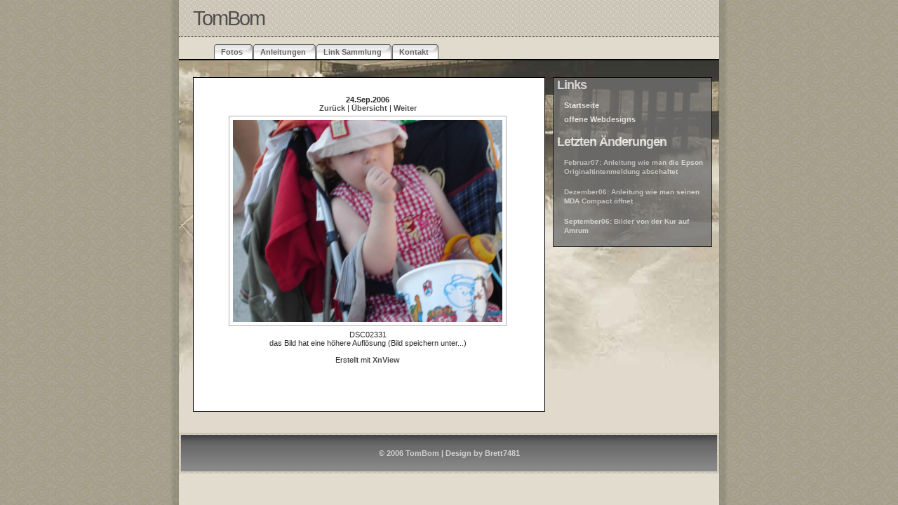

--- FILE ---
content_type: text/html
request_url: http://9in.de/2006-09-24/original/DSC02331.shtml
body_size: 1252
content:
<!DOCTYPE html PUBLIC "-//W3C//DTD XHTML 1.1//EN"
"http://www.w3.org/TR/xhtml11/DTD/xhtml11.dtd">
<html xmlns="http://www.w3.org/1999/xhtml" xml:lang="en">
<head>
<title>DSC02331.JPG</title>
<meta http-equiv="content-type" content="text/html; charset=iso-8859-1" />
<meta name="description" content="Private Webseite von Familie Baecker" />
<meta name="keywords" content="HTC magician, MDA Compact," />
<meta name="author" content="Thomas Baecker" />
<link rel="stylesheet" href="css.css" type="text/css" media="screen" />
</head>


<body>
<div id="container">

<div id="sitename">
<a href="http://www.9in.de" title="Startseite"><h1>TomBom</h1></a>
</div>

<div id="tabsF">
  <ul>
    <li><a href="../../fotos.shtml" title="Fotos"><span>Fotos</span></a></li>
    <li><a href="../../hobby.shtml" title="Anleitungen"><span>Anleitungen</span></a></li>
    <li><a href="../../links.shtml" title="Link Sammlung"><span>Link Sammlung</span></a></li>
    <li><a href="../../kontakt.shtml" title="Kontakt"><span>Kontakt</span></a></li>
  </ul>
</div>
<div id="wrap">
<br/><br/>
<div id="rightside">
<h1>Links</h1>
<ul class="linklist">
<li><a href="http://www.9in.de">Startseite</a></li>
<li><a href="http://oswd.org">offene Webdesigns</a></li>
</ul>

<h1>Letzten &Auml;nderungen</h1>
<p><a href="../../Epson_nerft/nerfmeldung.shtml"><font color="#dddddd"><strong>Februar07: </strong>Anleitung wie man die Epson Originaltintenmeldung abschaltet</font></a></p>
<p><a href="../../hobby01.shtml"><font color="#dddddd"><strong>Dezember06: </strong>Anleitung wie man seinen MDA Compact &ouml;ffnet</font></a></p>
<p><a href="../../2006-09-24/thumb.shtml"><font color="#dddddd"><strong>September06: </strong>Bilder von der Kur auf Amrum</font></a></p>

</div>

<div id="contentalt">
<div id="scroll">

<!-- Textanfang -->
 <table border="0" cellspacing="0" cellpadding="0" class="container">
      <tr>
        <td>
        <table cellspacing="0" cellpadding="0" class="outertable">
          <tr>
            <th class="header" align="center">24.Sep.2006</th>
          </tr>
          <tr>
            <td class="navi" align="center"><a href="DSC02330.shtml">Zurück</a> | <a href="../thumb.shtml">Übersicht</a> | <a href="DSC02332.shtml">Weiter</a></td>
          </tr>
          <tr>
            <td class="content"><img src="DSC02331.JPG" width="384" height="288" alt="DSC02331.JPG" title="DSC02331.JPG"></td>
          </tr>
          <tr>
            <td class="desc" align="center">DSC02331 <br> das Bild hat eine höhere Auflösung (Bild speichern unter...)</td>
          </tr>
        </table>
        </td>
      </tr>
      <tr>
        <td class="footer" align="center"><br>Erstellt mit <a href="http://www.xnview.com">XnView</a></td>
      </tr>
    </table>

<!-- Textende -->

</div>
</div>

<div class="clearingdiv">&nbsp;</div>
</div>


<table width=100%>
<tr>
 <td><div id="footer">&copy; 2006 TomBom | Design by <a href="http://www.ibentmywookie.org">Brett7481</a></div></td>
</tr>

</table>

</div>
</body>
</html>

--- FILE ---
content_type: text/css
request_url: http://9in.de/2006-09-24/original/css.css
body_size: 1529
content:
/* CSS CONTENT */

body {
background:#857657 url(../../images/background2.jpg) top center repeat;
color:#303030;
font:76% Verdana,Tahoma,Arial,sans-serif;
margin:0;
padding:0;
text-align:center;
}

a {
color:#505050;
font-weight:bold;
text-decoration:none;
}

a:hover {
color:#808080;
text-decoration:underline;
}

p {
line-height:1.5em;
margin:0 0 15px;
}

/*** Main container ***/

#container {
background:#e1dbcd url(../../images/header_bg.gif) top left repeat;
color:#303030;
margin:0 auto;
width:770px;
padding:0;
text-align:left;

}

/*** Header section ***/

#sitename {
color:#2E4BA8;
height:42px;
margin:0 20px 10px;
text-align:left;
}

#sitename img {
float:left;
margin:0px 15px 0px 0;
padding:0px;
}

#sitename h1,#sitename h2 {
font-weight:400;
letter-spacing:-2px;
margin:0;
padding:0;
}

#sitename h1 {
font-size:2.4em;
padding-top:10px;
}

#sitename h2 {
font-size:1.6em;
}

/*** Horizontal menu ***/

/*- Menu Tabs F--------------------------- */

    #tabsF {
      float:left;
      width:100%;
      background:#e1dbcd;
      font-size:93%;
      line-height:normal;
      border-bottom:2px solid #000000;
      border-top:1px dotted #000000;
      }
    #tabsF ul {
	  margin:0;
	  padding:10px 10px 0 50px;
	  list-style:none;
      }
    #tabsF li {
      display:inline;
      margin:0;
      padding:0;
      }
    #tabsF a {
      float:left;
      background:url("../../images/tableftF.gif") no-repeat left top;
      margin:0;
      padding:0 0 0 4px;
      text-decoration:none;
      }
    #tabsF a span {
      float:left;
      display:block;
      background:url("../../images/tabrightF.gif") no-repeat right top;
      padding:5px 15px 4px 6px;
      color:#666;
      }
    /* Commented Backslash Hack hides rule from IE5-Mac \*/
    #tabsF a span {float:none;}
    /* End IE5-Mac hack */
    #tabsF a:hover span {
      color:#FFF;
      }
    #tabsF a:hover {
      background-position:0% -42px;
      }
    #tabsF a:hover span {
      background-position:100% -42px;
      }

/*** Content wrap ***/

#wrap {
clear:both;
background:#E1DBCD url(../../images/content_bg_low.jpg) top left no-repeat;
font-size:0.9em;
padding:0 10px 0 0;

}

/*** Sidebars ***/



#rightside {
float:right;
background: #707070;
opacity: 0.78;
-moz-opacity: 0.78;
_filter: progid:DXImageTransform.Microsoft.Alpha(opacity=78);
border: 1px solid #000000;
margin-left:5px;
width: 220px;
padding: 0 0 0 5px;
}

#rightside h1 {
color:#ffffff;
font-size:1.6em;
font-weight:bold;
letter-spacing:-1px;
margin:0 0 12px;

}

#rightside h2 {
font-size:1.1em;
margin:0 0 20px;

}

#rightside p {
font-size:0.9em;
line-height:1.4em;
margin:0 0 16px 10px;
color: #ffffff;
}

.linklist {
list-style:none;
margin:0 0 16px 10px;
padding:0;
}

.linklist li {margin-bottom:0.7em;}

.linklist a {
color:#FFFFFF;
}

/*** Content ***/

#content,#contentalt {
width: 475px;
height: 450px;
background:#ffffff;
opacity: 1.00;
-moz-opacity: 1.00;
_filter: progid:DXImageTransform.Microsoft.Alpha(opacity=100);
border:1px solid #000000;
color:#2a2a2a;
padding: 25px 0 0 25px;
}

#content {margin:0px 200px 0px 0px;}
#contentalt {margin:0px 200px 0 20px;}

#content h1,#content h2,#contentalt h1,#contentalt h2 {
background-color:inherit;
color:#2E4BA8;
font-size:1.8em;
font-weight:bold;
letter-spacing:-1px;
margin:0 0 15px;
padding:0;
}

#content h2,#contentalt h2 {
font-size:1.6em;
margin-bottom:10px;
}

#content img,#contentalt img {
border:1px solid #b0b0b0;
float:left;
margin:5px 15px 6px;
padding:5px;
}

/*** Scroll Box ***/

#scroll {
width: 450px;
height: 400px;
background:transparent;
color:#2a2a2a;
padding:0px 5px 0px 10px;
overflow: auto;
}





/*** Footer ***/

#footer {
background:#8b8b8b url(../../images/footerbg.jpg) top left repeat-x;
clear:both;
color:#d0d0d0;
font-size:0.9em;
font-weight:bold;
margin:0;
padding:20px 0;
text-align:center;
width:100%;
}

#footer a {
color:#d0d0d0;
font-weight:bold;
}

/*** Various classes ***/

.thumbnail {
background:#fafbfc;
border:1px solid #b0b0b0;
margin:0 0 10px 10px;
padding:5px;
}

.searchform {margin:0;}

.searchbox {
background:#f0f0f0;
border:1px solid #b0b0b0;
margin:0 4px 0 0;
width:100px;
}

.searchbutton {
background:#f0f0f0;
border:1px solid #b0b0b0;
}

.clearingdiv {
clear:both;
height:30px;
width:1px;
}

.hide {display:none;}

/*** Text format ***/

.intro {
font-size:1.1em;
font-weight:bold;
letter-spacing:-1px;
}

.small {font-size:0.8em;}
.large {font-size:1.4em;}
.center {text-align:center;}
.right {text-align:right;}

/*** End of file ***/